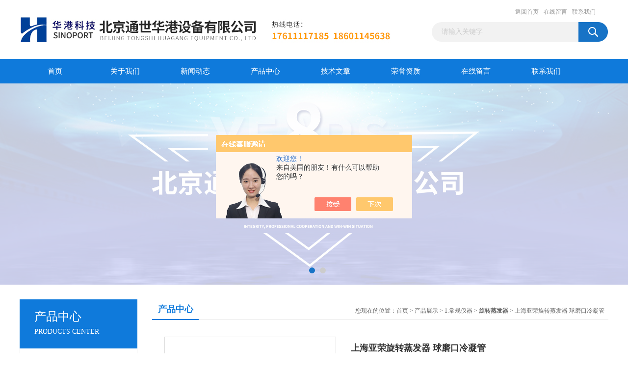

--- FILE ---
content_type: text/html; charset=utf-8
request_url: http://www.bjtongshihuagang.com/Products-33612413.html
body_size: 8909
content:
<!DOCTYPE html PUBLIC "-//W3C//DTD XHTML 1.0 Transitional//EN" "http://www.w3.org/TR/xhtml1/DTD/xhtml1-transitional.dtd">
<html xmlns="http://www.w3.org/1999/xhtml">
<head>
<meta http-equiv="Content-Type" content="text/html; charset=utf-8" />
<TITLE>上海亚荣旋转蒸发器 球磨口冷凝管详情-北京通世华港设备有限公司</TITLE>
<META NAME="Description" CONTENT="北京通世华港设备有限公司-上海亚荣旋转蒸发器 球磨口冷凝管生产厂家,专业制造各种上海亚荣旋转蒸发器 球磨口冷凝管,产品工艺先进、性能优良、质量可靠、售后完善,欢迎来电咨询!">
<META NAME="Keywords" CONTENT="上海亚荣旋转蒸发器 球磨口冷凝管">
<link href="/Skins/428796/css/css.css" rel="stylesheet" type="text/css" />
<script type="text/javascript" src="/Skins/428796/js/jquery.pack.js"></script>
<script type="text/javascript" src="/Skins/428796/js/jquery.SuperSlide.js"></script>

<script type="application/ld+json">
{
"@context": "https://ziyuan.baidu.com/contexts/cambrian.jsonld",
"@id": "http://www.bjtongshihuagang.com/Products-33612413.html",
"title": "上海亚荣旋转蒸发器 球磨口冷凝管RE-3000A/RE-3000B",
"pubDate": "2020-02-25T23:46:28",
"upDate": "2026-01-08T15:43:24"
    }</script>
<script type="text/javascript" src="/ajax/common.ashx"></script>
<script src="/ajax/NewPersonalStyle.Classes.SendMSG,NewPersonalStyle.ashx" type="text/javascript"></script>
<script type="text/javascript">
var viewNames = "";
var cookieArr = document.cookie.match(new RegExp("ViewNames" + "=[_0-9]*", "gi"));
if (cookieArr != null && cookieArr.length > 0) {
   var cookieVal = cookieArr[0].split("=");
    if (cookieVal[0] == "ViewNames") {
        viewNames = unescape(cookieVal[1]);
    }
}
if (viewNames == "") {
    var exp = new Date();
    exp.setTime(exp.getTime() + 7 * 24 * 60 * 60 * 1000);
    viewNames = new Date().valueOf() + "_" + Math.round(Math.random() * 1000 + 1000);
    document.cookie = "ViewNames" + "=" + escape(viewNames) + "; expires" + "=" + exp.toGMTString();
}
SendMSG.ToSaveViewLog("33612413", "ProductsInfo",viewNames, function() {});
</script>
<script language="javaScript" src="/js/JSChat.js"></script><script language="javaScript">function ChatBoxClickGXH() { DoChatBoxClickGXH('https://chat.chem17.com',432019) }</script><script>!window.jQuery && document.write('<script src="https://public.mtnets.com/Plugins/jQuery/2.2.4/jquery-2.2.4.min.js" integrity="sha384-rY/jv8mMhqDabXSo+UCggqKtdmBfd3qC2/KvyTDNQ6PcUJXaxK1tMepoQda4g5vB" crossorigin="anonymous">'+'</scr'+'ipt>');</script><script type="text/javascript" src="https://chat.chem17.com/chat/KFCenterBox/428796"></script><script type="text/javascript" src="https://chat.chem17.com/chat/KFLeftBox/428796"></script><script>
(function(){
var bp = document.createElement('script');
var curProtocol = window.location.protocol.split(':')[0];
if (curProtocol === 'https') {
bp.src = 'https://zz.bdstatic.com/linksubmit/push.js';
}
else {
bp.src = 'http://push.zhanzhang.baidu.com/push.js';
}
var s = document.getElementsByTagName("script")[0];
s.parentNode.insertBefore(bp, s);
})();
</script>
</head>
<body>
<div id="header_box">
  <div id="header">
    <div class="logo"><a href="/"><img src="/Skins/428796/images/logo.jpg" border="0" /></a></div>
    <div class="top_right">
      <div class="top_nav"><a href="/">返回首页</a> <a href="/order.html">在线留言</a> <a href="/contact.html">联系我们</a></div>
      <div id="search">
                    <form id="form1" name="form1" method="post" onsubmit="return checkFrom(this);" action="/products.html">
                    <input name="keyword" type="text" class="ss_input"onfocus="if (value =='请输入关键字'){value =''}" onblur="if (value =='')" value="请输入关键字"  />
                    <input name="" type="submit" class="ss_an" value="" />
                    </form>
                    
                    
                </div>
    </div>
  </div>
</div>
<div id="nav_box">
  <ul id="nav">
    <li><a href="/">首页</a></li>
    <li><a href="/aboutus.html" rel="nofollow">关于我们</a> </li>
    <li><a href="/news.html">新闻动态</a></li>
    <li><a href="/products.html">产品中心</a></li>
    <li><a href="/article.html">技术文章</a></li>
    <li><a href="/honor.html"rel="nofollow">荣誉资质</a></li>
    <li><a href="/order.html">在线留言</a></li>
    <li class="no_x"><a href="/contact.html"rel="nofollow">联系我们</a></li>
  </ul> 
</div>
<script src="https://www.chem17.com/mystat.aspx?u=huagangkeji"></script>
<div id="banner_big">
  <div class="picBtnLeft">
    <!--数字按钮-->
    <div class="hd"><ul><li></li><li></li></ul></div>
    <div class="bd">
      <ul>
        <li>
          <div class="bg"></div>
          <div class="pic"><a href="/products.html"><img src="/Skins/428796/images/ba1.jpg"/></a></div>
          <div class="title"><a></a></div>
        </li>
        <li>
          <div class="bg"></div>
          <div class="pic"><a href="/products.html"><img src="/Skins/428796/images/ba2.jpg"/></a></div>
          <div class="title"><a></a></div>
        </li>
      </ul>
    </div>
  </div>
  <script type="text/javascript">jQuery("#banner_big .picBtnLeft").slide({ mainCell:".bd ul",autoPlay:true });</script>
</div>
<div id="content_top">
  <div id="ny_content">
    <div class="ny_left">
      <div class="zc_l fl">
			<div class="menu_top"><span>产品中心</span><p>PRODUCTS CENTER</p></div>
            <ul class="pro_menu">
             
              <li><a href="/ParentList-2008477.html" title="1.常规仪器" onmouseover="showsubmenu('1.常规仪器')">1.常规仪器</a></li>
              <div id="submenu_1.常规仪器" style="display:none">
               <dl>
                  
                     <dd><a href="/SonList-2008486.html" title="高低速离心机">高低速离心机</a></dd>
                   
                     <dd><a href="/SonList-2008487.html" title="移液器/分液器">移液器/分液器</a></dd>
                   
                     <dd><a href="/SonList-2008512.html" title="电子天平">电子天平</a></dd>
                   
                     <dd><a href="/SonList-2008509.html" title="基因扩增仪PCR仪">基因扩增仪PCR仪</a></dd>
                   
                     <dd><a href="/SonList-2008482.html" title="蠕动泵/恒流泵">蠕动泵/恒流泵</a></dd>
                   
                     <dd><a href="/SonList-2008485.html" title="磁力搅拌器">磁力搅拌器</a></dd>
                   
                     <dd><a href="/SonList-2008484.html" title="电动搅拌器">电动搅拌器</a></dd>
                   
                     <dd><a href="/SonList-2008481.html" title="混合器/混匀仪">混合器/混匀仪</a></dd>
                   
                     <dd><a href="/SonList-2008510.html" title="恒温金属浴/恒温器">恒温金属浴/恒温器</a></dd>
                   
                     <dd><a href="/SonList-2008479.html" title="超声波清洗器">超声波清洗器</a></dd>
                   
                     <dd><a href="/SonList-2008544.html" title="氮吹仪">氮吹仪</a></dd>
                   
                     <dd><a href="/SonList-2008541.html" title="电泳仪/电泳槽">电泳仪/电泳槽</a></dd>
                   
                     <dd><a href="/SonList-2008545.html" title="酶标仪/洗板机">酶标仪/洗板机</a></dd>
                   
                     <dd><a href="/SonList-2008500.html" title="冷冻干燥机">冷冻干燥机</a></dd>
                   
                     <dd><a href="/SonList-2008498.html" title="冷却水循环机">冷却水循环机</a></dd>
                   
                     <dd><a href="/SonList-2008496.html" title="恒温水浴锅">恒温水浴锅</a></dd>
                   
                     <dd><a href="/SonList-2008495.html" title="匀胶机/旋涂仪">匀胶机/旋涂仪</a></dd>
                   
                     <dd><a href="/SonList-2008493.html" title="旋转蒸发器">旋转蒸发器</a></dd>
                   
                     <dd><a href="/SonList-2008492.html" title="摇床/振荡器">摇床/振荡器</a></dd>
                   
                     <dd><a href="/SonList-2008490.html" title="微型真空泵">微型真空泵</a></dd>
                   
                     <dd><a href="/SonList-2008489.html" title="隔膜真空泵">隔膜真空泵</a></dd>
                   
                 </dl>
               </div>
              
              <li><a href="/products.html">查看更多</a></li>
           </ul>
		</div>
    </div>
    <div class="ny_right">
      <div id="ny_bt"><b>产品中心</b><span>您现在的位置：<a href="/">首页</a> > <a href="/products.html">产品展示</a> > <a href="/ParentList-2008477.html">1.常规仪器</a> > <a href="/SonList-2008493.html"><strong>旋转蒸发器</strong></a> > 上海亚荣旋转蒸发器 球磨口冷凝管</span></div>
      <div id="ny_con">
        <div id="nr_main_box">
          <div id="pro_detail_box01"><!--产品图片和基本资料-->
            <div id="pro_detail_text"><!--产品基本信息-->
              <h1>上海亚荣旋转蒸发器 球磨口冷凝管</h1>
              <div class="pro_ms">
                <p class="gxsj">更新时间：2026-01-08</p>
                <h2 class="bt">简要描述：</h2>
                 <p class="xqms">上海亚荣 RE-3000A/RE-3000B型旋转蒸发器 球磨口冷凝管 送真空泵</br>旋转式蒸发器是采用旋转蒸发瓶（烧瓶），增大蒸发面积在减压下置于水浴中一边旋转，一边加热的装置，使瓶内溶液扩散蒸发。是化学工业，医药工业，高等院校和科研实验室等单位用于制造及分析实验赖以浓缩，干燥，回收等较为理想的*基本仪器。</p>
              </div>
              
            </div><!--产品基本信息-->
            <div id="preview">
                <div class="proimg_xq"><a href="http://img71.chem17.com/gxhpic_e962a5e320/4e22132ff1f1e4010e7d48e7059cc4d140da912ac6c1930d5cdffd76427b389864b75f1705872abc.jpg"  title=""  class="xqimg"><img src="http://img71.chem17.com/gxhpic_e962a5e320/4e22132ff1f1e4010e7d48e7059cc4d140da912ac6c1930d5cdffd76427b389864b75f1705872abc.jpg"/></a></div>
            
            </div><!--产品图片-->
          </div> <!--产品图片和基本资料 END-->
          <div id="clear"></div>
          <div id="ny_pro_box02"><!--商品介绍、详细参数、售后服务-->
            <div id="con"><!--TAB切换 BOX-->
              <ul id="tags"><!--TAB 标题切换-->
                <li class=selectTag><a onmouseover="selectTag('tagContent0',this)" href="javascript:void(0)"onFocus="this.blur()">产品介绍</a> </li>
                <li><a onmouseover="selectTag('tagContent1',this)" href="javascript:void(0)"onFocus="this.blur()">相关产品</a> </li>
                <li><a onmouseover="selectTag('tagContent2',this)" href="javascript:void(0)"onFocus="this.blur()">留言询价</a> </li>
              </ul><!--TAB 标题切换 END-->
              <div id=tagContent><!--内容-->
                <div class="tagContent selectTag" id=tagContent0><link type="text/css" rel="stylesheet" href="/css/property.css">
<script>
	window.onload=function(){  
		changeTableHeight();  
	}  
	window.onresize=function(){ 
		changeTableHeight();  
	}  
	function changeTableHeight(){ 
		$(".proshowParameter table th").each(function (i,o){
	    var $this=$(o), 
	    height=$this.next().height();
	    $(this).css("height",height);
			var obj = $(o);
			var val = obj.text();
			if(val == '' || val == null || val == undefined){
				$(this).addClass('none');
			}else{
				$(this).removeClass('none');
			}
		});
		$(".proshowParameter table td").each(function (i,o){
			var obj = $(o);
			var val = obj.text();
			if(val == '' || val == null || val == undefined){
				$(this).addClass('none');
			}else{
				$(this).removeClass('none');
			}
		});
	}
</script>
                <section class="proshowParameter">
                	
                    <table style=" margin-bottom:20px;">
                        <tbody>
                            
                                <tr><th>品牌</th><td>上海亚荣</td><th>温度调节范围</th><td>室温-90℃</td></tr><tr><th>容量大小</th><td>30L</td><th>价格区间</th><td>5千-1万</td></tr><tr><th>产地类别</th><td>国产</td><th>应用领域</th><td>医疗卫生,生物产业,综合</td></tr>
                            
                        </tbody>
                    </table>
                </section><h3><strong>上海亚荣 RE-3000A/RE-3000B型旋转蒸发器 球磨口冷凝管 送真空泵</strong></h3><p>上海亚荣旋转蒸发器RE-3000A</p><p>产品说明</p><p>旋转式蒸发器是采用旋转蒸发瓶（烧瓶），增大蒸发面积在减压下置于水浴中一边旋转，一边加热的装置，使瓶内溶液扩散蒸发。是化学工业，医药工业，高等院校和科研实验室等单位用于制造及分析实验赖以浓缩，干燥，回收等较为理想的*基本仪器。</p><p>产品特征</p><p>1、特点：特氟隆水浴锅，全透明防护罩，保温，节能，防爆，防溅，防锈，防污染。</p><p>2、跷板式按键：跷板上部下压主机上升，跷板下部下压主机下降。</p><p>3、带环螺帽：顺旋自动扣紧旋转瓶，逆旋快速推卸旋转瓶。</p><p>4、四氟乙烯管和档水流圈。</p><p>5、无级调速用旋钮。</p><p>6、主机调正角度时：松开或锁紧用旋钮。</p><p>7、出厂标配收集瓶球口3L, 1L各1个&nbsp;&nbsp;&nbsp;&nbsp;&nbsp;旋转瓶24口3L,2L,1L 标配含真空泵。</p><p>8、主机:跷板式按键,快速自动升降,0-150毫米</p><p>9、转速:转速数字显示20-200转/分,功率40W</p><p>10、加热锅:特氟隆复合锅,全封闭加热器,功率1.4KW</p><p>11、温度范围:温度自动控制,数字显示水温,室温-90度</p><p>12、总功率:1.5KW,电压:-220V50HZ</p><p>13、冷却器:立式,耐高温优质玻璃精致双回流一体化球磨口冷凝管配球磨口收集瓶达到快速装卸</p><p>14、加料器:阀门式加料管套接四氟乙烯管</p><p>15、密封圈:氟橡胶真空密封垫圈</p><p>技术参数</p><table style="-webkit-tap-highlight-color:transparent; border-collapse:collapse; border:1px solid rgb(221, 221, 221); box-sizing:border-box; color:rgb(0, 0, 0); font-family:microsoft yahei,arial,helvetica,sans-serif; font-size:14px; margin:5px auto; outline:0px; padding:0px; width:584px"><tbody><tr><td style="background-color:rgb(219, 229, 241); height:27px"><p>品牌</p></td><td style="height:27px"><p>金叶</p></td><td style="height:27px"><p>型号</p></td><td style="height:27px"><p>RE-3000A</p></td></tr><tr><td style="background-color:rgb(219, 229, 241); height:27px"><p>操作压力</p></td><td style="height:27px"><p>减压</p></td><td style="height:27px"><p>结构形式</p></td><td style="height:27px"><p>立式</p></td></tr><tr><td style="background-color:rgb(219, 229, 241); height:27px"><p>外形</p></td><td style="height:27px"><p>螺旋管式</p></td><td style="height:27px"><p>运动状况</p></td><td style="height:27px"><p>内循环型</p></td></tr><tr><td colspan="1" rowspan="1" style="background-color:rgb(219, 229, 241); height:27px">配置</td><td colspan="3" rowspan="1" style="height:27px">标配真空泵SHZ-III</td></tr></tbody></table><p>上海亚荣旋转蒸发器RE-3000B</p><p>产品说明</p><p>旋转式蒸发器是采用旋转蒸发瓶（烧瓶），增大蒸发面积在减压下置于水浴中一边旋转，一边加热的装置，使瓶内溶液扩散蒸发。是化学工业，医药工业，高等院校和科研实验室等单位用于制造及分析实验赖以浓缩，干燥，回收等较为理想的*基本仪器。<br /><br />产品特征</p><p>1、主机:跷板式按键,快速自动升降,0-150毫米<br />2、转速: 电子无级调速，20-200转/分,功率40W<br />3、加热锅:特氟隆复合锅,全封闭加热器,功率1.4KW<br />4、温度范围:温度自动控制,数字显示水温,室温-90度<br />5、总功率:1.5KW,电压:-220V50HZ<br />6、冷却器:立式,耐高温优质玻璃精致双回流一体化标准口冷凝管套接标准口收集瓶<br />7、加料器:阀门式加料管套接四氟乙烯管<br />8、密封圈:PTFT真空密封圈<br />9、特点：特氟隆水浴锅，全透明防护罩，保温，节能，防爆，防溅，防锈，防污染。<br />10、跷板式按键：跷板上部下压主机上升，跷板下部下压主机下降。<br />11、带环螺帽：顺旋自动扣紧旋转瓶，逆旋快速推卸旋转瓶。<br />12、四氟乙烯管和档水流圈。<br />13、无级调速用旋钮。<br />14、主机调正角度时：松开或锁紧用旋钮。</p><p>技术参数</p><table cellpadding="0" cellspacing="0" style="-webkit-tap-highlight-color:transparent; border-collapse:collapse; border:1px solid rgb(221, 221, 221); box-sizing:border-box; color:rgb(0, 0, 0); font-family:microsoft yahei,arial,helvetica,sans-serif; font-size:14px; margin:5px auto; outline:0px; padding:0px; width:1080px"><tbody><tr><td style="background-color:rgb(219, 229, 241); height:27px"><p>旋转蒸发瓶容量</p></td><td style="height:27px"><p>50-3000ml</p></td></tr><tr><td style="background-color:rgb(219, 229, 241); height:27px"><p>转速</p></td><td style="height:27px"><p>电子无极调速、20-200转/分</p></td></tr><tr><td style="background-color:rgb(219, 229, 241); height:27px"><p>主机</p></td><td style="height:27px"><p>快速自动升降，0-150毫米</p></td></tr><tr><td style="background-color:rgb(219, 229, 241); height:27px"><p>温度范围</p></td><td style="height:27px"><p>温度自动控制，数字显示水温，室温-90度</p></td></tr><tr><td style="background-color:rgb(219, 229, 241); height:27px"><p>水浴精度</p></td><td style="height:27px"><p>&le;1℃</p></td></tr><tr><td style="background-color:rgb(219, 229, 241); height:27px"><p>冷却器</p></td><td style="height:27px"><p>立式,耐高温优质玻璃、立式蛇形标准口螺纹冷凝管</p></td></tr><tr><td style="background-color:rgb(219, 229, 241); height:27px"><p>加料器</p></td><td style="height:27px"><p>阀门式加料管套接四氟乙烯管</p></td></tr><tr><td style="background-color:rgb(219, 229, 241); height:27px"><p>总功率</p></td><td style="height:27px"><p>1.5KW,电压:-220V50HZ</p></td></tr><tr><td style="background-color:rgb(219, 229, 241); height:27px"><p>工作制</p></td><td style="height:27px"><p>连续运行</p></td></tr><tr><td style="background-color:rgb(219, 229, 241); height:27px"><p>外形尺寸</p></td><td style="height:27px"><p>58x45x79cm</p></td></tr><tr><td style="background-color:rgb(219, 229, 241); height:27px"><p>重量</p></td><td style="height:27px"><p>37.2kg</p></td></tr><tr><td style="background-color:rgb(219, 229, 241); height:27px"><p>出厂配置</p></td><td style="height:27px"><p>球磨口收集瓶1L、2L各1个 旋转瓶2L、3L各1个 标配真空泵SHZ-III</p></td></tr></tbody></table></div><!--商品介绍 END-->
                <div class="tagContent" id=tagContent1><!--详细参数-->
                  <ul class="xgcp">
                    
                    
                    <li><a href="/Products-33623152.html" target="_blank">RE-5298/RE-5298A上海亚荣旋转蒸发器旋蒸仪</a></li>
                    
                    <li><a href="/Products-33623121.html" target="_blank">SY-2000/SY-5000上海亚荣油浴旋转蒸发器实验室旋蒸仪</a></li>
                    
                    
                    
                    <li><a href="/Products-33623067.html" target="_blank">RE-5220/RE-5220A上海亚荣旋转蒸发器旋蒸仪20L</a></li>
                    
                    <li><a href="/Products-33573713.html" target="_blank">RE100-Pro/RE100-S北京大龙 实验室数控旋转蒸发仪蒸发器</a></li>
                    
                    
                    
                    <li><a href="/Products-33571571.html" target="_blank">N-1300V-W/N-1300V-WB日本EYELA东京理化旋转蒸发仪蒸发器 266456</a></li>
                    
                    <li><a href="/Products-33571467.html" target="_blank">RE-2000A/RE-2000B上海亚荣旋转蒸发仪 YR-PTB真空泵</a></li>
                    
                    
                    
                    
                    
                    
                    
                    
                    
                    
                    
                    
                    
                    
                    
                    
                  </ul>
                </div><!--详细参数 END-->
                <div class="tagContent" id=tagContent2><link rel="stylesheet" type="text/css" href="/css/MessageBoard_style.css">
<script language="javascript" src="/skins/Scripts/order.js?v=20210318" type="text/javascript"></script>
<a name="order" id="order"></a>
<div class="ly_msg" id="ly_msg">
<form method="post" name="form2" id="form2">
	<h3>留言框  </h3>
	<ul>
		<li>
			<h4 class="xh">产品：</h4>
			<div class="msg_ipt1"><input class="textborder" size="30" name="Product" id="Product" value="上海亚荣旋转蒸发器 球磨口冷凝管"  placeholder="请输入产品名称" /></div>
		</li>
		<li>
			<h4>您的单位：</h4>
			<div class="msg_ipt12"><input class="textborder" size="42" name="department" id="department"  placeholder="请输入您的单位名称" /></div>
		</li>
		<li>
			<h4 class="xh">您的姓名：</h4>
			<div class="msg_ipt1"><input class="textborder" size="16" name="yourname" id="yourname"  placeholder="请输入您的姓名"/></div>
		</li>
		<li>
			<h4 class="xh">联系电话：</h4>
			<div class="msg_ipt1"><input class="textborder" size="30" name="phone" id="phone"  placeholder="请输入您的联系电话"/></div>
		</li>
		<li>
			<h4>常用邮箱：</h4>
			<div class="msg_ipt12"><input class="textborder" size="30" name="email" id="email" placeholder="请输入您的常用邮箱"/></div>
		</li>
        <li>
			<h4>省份：</h4>
			<div class="msg_ipt12"><select id="selPvc" class="msg_option">
							<option value="0" selected="selected">请选择您所在的省份</option>
			 <option value="1">安徽</option> <option value="2">北京</option> <option value="3">福建</option> <option value="4">甘肃</option> <option value="5">广东</option> <option value="6">广西</option> <option value="7">贵州</option> <option value="8">海南</option> <option value="9">河北</option> <option value="10">河南</option> <option value="11">黑龙江</option> <option value="12">湖北</option> <option value="13">湖南</option> <option value="14">吉林</option> <option value="15">江苏</option> <option value="16">江西</option> <option value="17">辽宁</option> <option value="18">内蒙古</option> <option value="19">宁夏</option> <option value="20">青海</option> <option value="21">山东</option> <option value="22">山西</option> <option value="23">陕西</option> <option value="24">上海</option> <option value="25">四川</option> <option value="26">天津</option> <option value="27">新疆</option> <option value="28">西藏</option> <option value="29">云南</option> <option value="30">浙江</option> <option value="31">重庆</option> <option value="32">香港</option> <option value="33">澳门</option> <option value="34">中国台湾</option> <option value="35">国外</option>	
                             </select></div>
		</li>
		<li>
			<h4>详细地址：</h4>
			<div class="msg_ipt12"><input class="textborder" size="50" name="addr" id="addr" placeholder="请输入您的详细地址"/></div>
		</li>
		
        <li>
			<h4>补充说明：</h4>
			<div class="msg_ipt12 msg_ipt0"><textarea class="areatext" style="width:100%;" name="message" rows="8" cols="65" id="message"  placeholder="请输入您的任何要求、意见或建议"></textarea></div>
		</li>
		<li>
			<h4 class="xh">验证码：</h4>
			<div class="msg_ipt2">
            	<div class="c_yzm">
                    <input class="textborder" size="4" name="Vnum" id="Vnum"/>
                    <a href="javascript:void(0);" class="yzm_img"><img src="/Image.aspx" title="点击刷新验证码" onclick="this.src='/image.aspx?'+ Math.random();"  width="90" height="34" /></a>
                </div>
                <span>请输入计算结果（填写阿拉伯数字），如：三加四=7</span>
            </div>
		</li>
		<li>
			<h4></h4>
			<div class="msg_btn"><input type="button" onclick="return Validate();" value="提 交" name="ok"  class="msg_btn1"/><input type="reset" value="重 填" name="no" /></div>
		</li>
	</ul>	
    <input name="PvcKey" id="PvcHid" type="hidden" value="" />
</form>
</div>
</div><!--详细参数 END-->
              </div>
            </div><!--TAB 内容 end-->
          </div><!--商品介绍、详细参数、售后服务 END-->
          <div class="inside_newsthree">
            <p id="newsprev">上一篇：<b class="newsprev"><a href="/Products-33612339.html">JA203/JA303/JA503/JA603常州幸运精密电子天平 千分之一1mg</a></b></p>
            <p id="newsnext">下一篇：<b class="newsnext"><a href="/Products-33617109.html">GA150-1-2-4杭州佑宁干式恒温器/实验室高温恒温金属浴</a></b></p>
            <span><a href="/products.html">返回列表>></a></span>
          </div>
        </div>
      </div>
    </div>
  </div>
</div>
<div id="clear"></div>
<div class="db">
    <div class="db11">
         <div class="logo1"><a href="/"><img src="/Skins/428796/images/logo1.jpg" height="220" width="220" alt="北京通世华港设备有限公司" title="北京通世华港设备有限公司"></a></div>
         <div class="dbnr">
               <div class="dh">
                    <ul>
                        <li><a href="/" rel-"nofollow">网站首页</a></li>
                        <li><a href="/aboutus.html" rel="nofollow">关于我们</a></li>
                        <li><a href="/news.html" >新闻动态</a></li>
                        <li><a href="/products.html" >产品中心</a></li>
                        <li><a href="/article.html" >技术文章</a></li>
                        <li><a href="/honor.html" rel="nofollow">荣誉资质</a></li>
                        <li><a href="/order.html" rel="nofollow">在线留言</a></li>
                        <li><a href="/contact.html" rel="nofollow">联系我们</a></li>
                    </ul>
               </div>
                
                <div class="dblist">
                      <div class="dblx">
                       <p><b style="font-size:18px;">北京通世华港设备有限公司</b></p>
                       <p>地址：北京市朝阳区北苑东路19号院5号楼6层606</p>
                       <p>&copy;  2026&nbsp;版权所有：北京通世华港设备有限公司&nbsp;&nbsp;<a href="http://beian.miit.gov.cn/"?target="_blank">备案号：</ a>&nbsp;&nbsp;总访问量：142219&nbsp;&nbsp;<a href="/sitemap.xml" target="_blank">站点地图</a>&nbsp;&nbsp;技术支持：<a href="https://www.chem17.com" target="_blank" rel="nofollow">化工仪器网</a>&nbsp;&nbsp;<a href="https://www.chem17.com/login" target="_blank" rel="nofollow">管理登陆</a>
					  </div>
               </div>
                       
                </div>  
         </div>
    </div>
</div>

<div id="gxhxwtmobile" style="display:none;">17611117185</div>
<div class="qq_style01" id="kfFloatqq" style="display:none;">
	<div class="qq_style_l"></div>
    <div class="qq_style_r">
    	<div class="qq_r_up">
    		<div class="qq_r_tlt">QQ在线客服</div>
            <ul class="qq_list">
            	<li><a href="http://wpa.qq.com/msgrd?v=3&uin=39246790&site=qq&menu=yes" target="_blank">客服1号</a></li>
            </ul>
        </div>
       <div class="qq_r_up1">
    		<div class="qq_r_tlt">联系方式</div>
            <p>17611117185</p>
           
       </div>
        
    </div>
</div>
<script type="text/javascript" src="/skins/428796/js/qq.js"></script>
<script type="text/javascript" src="/Skins/428796/js/pt_js.js"></script>


 <script type='text/javascript' src='/js/VideoIfrmeReload.js?v=001'></script>
  
</html>
<script type="text/javascript">   
jQuery(document).ready(function(e) {
	jQuery("#tagContent0 table").each(function(index, element) {
        jQuery(this).attr('style', '');
    });
});
</script>
</body>